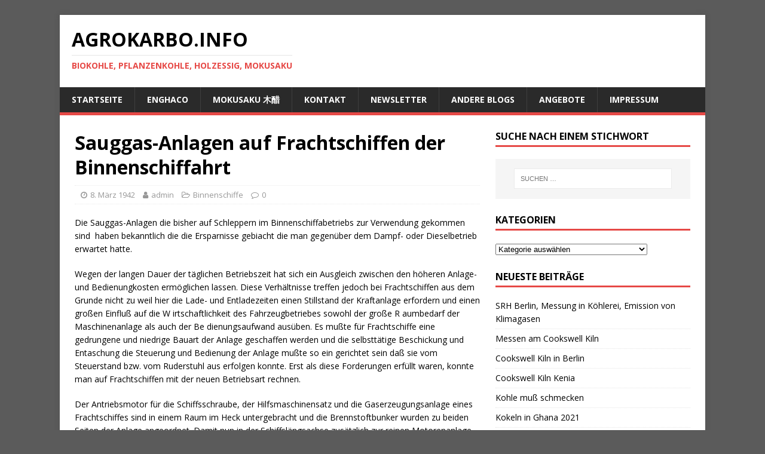

--- FILE ---
content_type: text/html; charset=UTF-8
request_url: https://www.agrokarbo.info/sauggas-frachtschiff/
body_size: 11671
content:
<!DOCTYPE html>
<html class="no-js" lang="de">
<head>
<meta charset="UTF-8">
<meta name="viewport" content="width=device-width, initial-scale=1.0">
<link rel="profile" href="http://gmpg.org/xfn/11" />
<link rel="pingback" href="https://www.agrokarbo.info/xmlrpc.php" />
<title>Sauggas-Anlagen auf Frachtschiffen der Binnenschiffahrt &#8211; Agrokarbo.info</title>
<meta name='robots' content='max-image-preview:large' />
<link rel='dns-prefetch' href='//fonts.googleapis.com' />
<link rel="alternate" type="application/rss+xml" title="Agrokarbo.info &raquo; Feed" href="https://www.agrokarbo.info/feed/" />
<link rel="alternate" type="application/rss+xml" title="Agrokarbo.info &raquo; Kommentar-Feed" href="https://www.agrokarbo.info/comments/feed/" />
<link rel="alternate" type="application/rss+xml" title="Agrokarbo.info &raquo; Sauggas-Anlagen auf Frachtschiffen der Binnenschiffahrt-Kommentar-Feed" href="https://www.agrokarbo.info/sauggas-frachtschiff/feed/" />
<script type="text/javascript">
window._wpemojiSettings = {"baseUrl":"https:\/\/s.w.org\/images\/core\/emoji\/14.0.0\/72x72\/","ext":".png","svgUrl":"https:\/\/s.w.org\/images\/core\/emoji\/14.0.0\/svg\/","svgExt":".svg","source":{"concatemoji":"https:\/\/www.agrokarbo.info\/wp-includes\/js\/wp-emoji-release.min.js?ver=6.3.7"}};
/*! This file is auto-generated */
!function(i,n){var o,s,e;function c(e){try{var t={supportTests:e,timestamp:(new Date).valueOf()};sessionStorage.setItem(o,JSON.stringify(t))}catch(e){}}function p(e,t,n){e.clearRect(0,0,e.canvas.width,e.canvas.height),e.fillText(t,0,0);var t=new Uint32Array(e.getImageData(0,0,e.canvas.width,e.canvas.height).data),r=(e.clearRect(0,0,e.canvas.width,e.canvas.height),e.fillText(n,0,0),new Uint32Array(e.getImageData(0,0,e.canvas.width,e.canvas.height).data));return t.every(function(e,t){return e===r[t]})}function u(e,t,n){switch(t){case"flag":return n(e,"\ud83c\udff3\ufe0f\u200d\u26a7\ufe0f","\ud83c\udff3\ufe0f\u200b\u26a7\ufe0f")?!1:!n(e,"\ud83c\uddfa\ud83c\uddf3","\ud83c\uddfa\u200b\ud83c\uddf3")&&!n(e,"\ud83c\udff4\udb40\udc67\udb40\udc62\udb40\udc65\udb40\udc6e\udb40\udc67\udb40\udc7f","\ud83c\udff4\u200b\udb40\udc67\u200b\udb40\udc62\u200b\udb40\udc65\u200b\udb40\udc6e\u200b\udb40\udc67\u200b\udb40\udc7f");case"emoji":return!n(e,"\ud83e\udef1\ud83c\udffb\u200d\ud83e\udef2\ud83c\udfff","\ud83e\udef1\ud83c\udffb\u200b\ud83e\udef2\ud83c\udfff")}return!1}function f(e,t,n){var r="undefined"!=typeof WorkerGlobalScope&&self instanceof WorkerGlobalScope?new OffscreenCanvas(300,150):i.createElement("canvas"),a=r.getContext("2d",{willReadFrequently:!0}),o=(a.textBaseline="top",a.font="600 32px Arial",{});return e.forEach(function(e){o[e]=t(a,e,n)}),o}function t(e){var t=i.createElement("script");t.src=e,t.defer=!0,i.head.appendChild(t)}"undefined"!=typeof Promise&&(o="wpEmojiSettingsSupports",s=["flag","emoji"],n.supports={everything:!0,everythingExceptFlag:!0},e=new Promise(function(e){i.addEventListener("DOMContentLoaded",e,{once:!0})}),new Promise(function(t){var n=function(){try{var e=JSON.parse(sessionStorage.getItem(o));if("object"==typeof e&&"number"==typeof e.timestamp&&(new Date).valueOf()<e.timestamp+604800&&"object"==typeof e.supportTests)return e.supportTests}catch(e){}return null}();if(!n){if("undefined"!=typeof Worker&&"undefined"!=typeof OffscreenCanvas&&"undefined"!=typeof URL&&URL.createObjectURL&&"undefined"!=typeof Blob)try{var e="postMessage("+f.toString()+"("+[JSON.stringify(s),u.toString(),p.toString()].join(",")+"));",r=new Blob([e],{type:"text/javascript"}),a=new Worker(URL.createObjectURL(r),{name:"wpTestEmojiSupports"});return void(a.onmessage=function(e){c(n=e.data),a.terminate(),t(n)})}catch(e){}c(n=f(s,u,p))}t(n)}).then(function(e){for(var t in e)n.supports[t]=e[t],n.supports.everything=n.supports.everything&&n.supports[t],"flag"!==t&&(n.supports.everythingExceptFlag=n.supports.everythingExceptFlag&&n.supports[t]);n.supports.everythingExceptFlag=n.supports.everythingExceptFlag&&!n.supports.flag,n.DOMReady=!1,n.readyCallback=function(){n.DOMReady=!0}}).then(function(){return e}).then(function(){var e;n.supports.everything||(n.readyCallback(),(e=n.source||{}).concatemoji?t(e.concatemoji):e.wpemoji&&e.twemoji&&(t(e.twemoji),t(e.wpemoji)))}))}((window,document),window._wpemojiSettings);
</script>
<style type="text/css">
img.wp-smiley,
img.emoji {
	display: inline !important;
	border: none !important;
	box-shadow: none !important;
	height: 1em !important;
	width: 1em !important;
	margin: 0 0.07em !important;
	vertical-align: -0.1em !important;
	background: none !important;
	padding: 0 !important;
}
</style>
	<link rel='stylesheet' id='mh-google-fonts-css' href='https://fonts.googleapis.com/css?family=Open+Sans:400,400italic,700,600' type='text/css' media='all' />
<link rel='stylesheet' id='mh-magazine-lite-css' href='https://www.agrokarbo.info/wp-content/themes/mh-magazine-lite/style.css?ver=2.9.2' type='text/css' media='all' />
<link rel='stylesheet' id='mh-font-awesome-css' href='https://www.agrokarbo.info/wp-content/themes/mh-magazine-lite/includes/font-awesome.min.css' type='text/css' media='all' />
<script type='text/javascript' src='https://www.agrokarbo.info/wp-includes/js/jquery/jquery.min.js?ver=3.7.0' id='jquery-core-js'></script>
<script type='text/javascript' src='https://www.agrokarbo.info/wp-includes/js/jquery/jquery-migrate.min.js?ver=3.4.1' id='jquery-migrate-js'></script>
<script type='text/javascript' src='https://www.agrokarbo.info/wp-content/themes/mh-magazine-lite/js/scripts.js?ver=2.9.2' id='mh-scripts-js'></script>
<link rel="https://api.w.org/" href="https://www.agrokarbo.info/wp-json/" /><link rel="alternate" type="application/json" href="https://www.agrokarbo.info/wp-json/wp/v2/posts/1612" /><link rel="EditURI" type="application/rsd+xml" title="RSD" href="https://www.agrokarbo.info/xmlrpc.php?rsd" />
<meta name="generator" content="WordPress 6.3.7" />
<link rel="canonical" href="https://www.agrokarbo.info/sauggas-frachtschiff/" />
<link rel='shortlink' href='https://www.agrokarbo.info/?p=1612' />
<link rel="alternate" type="application/json+oembed" href="https://www.agrokarbo.info/wp-json/oembed/1.0/embed?url=https%3A%2F%2Fwww.agrokarbo.info%2Fsauggas-frachtschiff%2F" />
<link rel="alternate" type="text/xml+oembed" href="https://www.agrokarbo.info/wp-json/oembed/1.0/embed?url=https%3A%2F%2Fwww.agrokarbo.info%2Fsauggas-frachtschiff%2F&#038;format=xml" />
<style>[class*=" icon-oc-"],[class^=icon-oc-]{speak:none;font-style:normal;font-weight:400;font-variant:normal;text-transform:none;line-height:1;-webkit-font-smoothing:antialiased;-moz-osx-font-smoothing:grayscale}.icon-oc-one-com-white-32px-fill:before{content:"901"}.icon-oc-one-com:before{content:"900"}#one-com-icon,.toplevel_page_onecom-wp .wp-menu-image{speak:none;display:flex;align-items:center;justify-content:center;text-transform:none;line-height:1;-webkit-font-smoothing:antialiased;-moz-osx-font-smoothing:grayscale}.onecom-wp-admin-bar-item>a,.toplevel_page_onecom-wp>.wp-menu-name{font-size:16px;font-weight:400;line-height:1}.toplevel_page_onecom-wp>.wp-menu-name img{width:69px;height:9px;}.wp-submenu-wrap.wp-submenu>.wp-submenu-head>img{width:88px;height:auto}.onecom-wp-admin-bar-item>a img{height:7px!important}.onecom-wp-admin-bar-item>a img,.toplevel_page_onecom-wp>.wp-menu-name img{opacity:.8}.onecom-wp-admin-bar-item.hover>a img,.toplevel_page_onecom-wp.wp-has-current-submenu>.wp-menu-name img,li.opensub>a.toplevel_page_onecom-wp>.wp-menu-name img{opacity:1}#one-com-icon:before,.onecom-wp-admin-bar-item>a:before,.toplevel_page_onecom-wp>.wp-menu-image:before{content:'';position:static!important;background-color:rgba(240,245,250,.4);border-radius:102px;width:18px;height:18px;padding:0!important}.onecom-wp-admin-bar-item>a:before{width:14px;height:14px}.onecom-wp-admin-bar-item.hover>a:before,.toplevel_page_onecom-wp.opensub>a>.wp-menu-image:before,.toplevel_page_onecom-wp.wp-has-current-submenu>.wp-menu-image:before{background-color:#76b82a}.onecom-wp-admin-bar-item>a{display:inline-flex!important;align-items:center;justify-content:center}#one-com-logo-wrapper{font-size:4em}#one-com-icon{vertical-align:middle}.imagify-welcome{display:none !important;}</style><!--[if lt IE 9]>
<script src="https://www.agrokarbo.info/wp-content/themes/mh-magazine-lite/js/css3-mediaqueries.js"></script>
<![endif]-->
<style type="text/css" id="custom-background-css">
body.custom-background { background-color: #5b5b5b; }
</style>
	</head>
<body id="mh-mobile" class="post-template-default single single-post postid-1612 single-format-standard custom-background mh-right-sb" itemscope="itemscope" itemtype="https://schema.org/WebPage">
<div class="mh-container mh-container-outer">
<div class="mh-header-mobile-nav mh-clearfix"></div>
<header class="mh-header" itemscope="itemscope" itemtype="https://schema.org/WPHeader">
	<div class="mh-container mh-container-inner mh-row mh-clearfix">
		<div class="mh-custom-header mh-clearfix">
<div class="mh-site-identity">
<div class="mh-site-logo" role="banner" itemscope="itemscope" itemtype="https://schema.org/Brand">
<div class="mh-header-text">
<a class="mh-header-text-link" href="https://www.agrokarbo.info/" title="Agrokarbo.info" rel="home">
<h2 class="mh-header-title">Agrokarbo.info</h2>
<h3 class="mh-header-tagline">Biokohle, Pflanzenkohle, Holzessig, Mokusaku</h3>
</a>
</div>
</div>
</div>
</div>
	</div>
	<div class="mh-main-nav-wrap">
		<nav class="mh-navigation mh-main-nav mh-container mh-container-inner mh-clearfix" itemscope="itemscope" itemtype="https://schema.org/SiteNavigationElement">
			<div class="menu-menu-1-container"><ul id="menu-menu-1" class="menu"><li id="menu-item-47" class="menu-item menu-item-type-custom menu-item-object-custom menu-item-home menu-item-47"><a href="http://www.agrokarbo.info/">Startseite</a></li>
<li id="menu-item-6934" class="menu-item menu-item-type-post_type menu-item-object-page menu-item-6934"><a href="https://www.agrokarbo.info/enghaco/">ENGHACO</a></li>
<li id="menu-item-8266" class="menu-item menu-item-type-post_type menu-item-object-page menu-item-8266"><a href="https://www.agrokarbo.info/mokusaku/">Mokusaku 木醋</a></li>
<li id="menu-item-52" class="menu-item menu-item-type-post_type menu-item-object-page menu-item-52"><a href="https://www.agrokarbo.info/kontakt/">Kontakt</a></li>
<li id="menu-item-61" class="menu-item menu-item-type-post_type menu-item-object-page menu-item-61"><a href="https://www.agrokarbo.info/newsletter/">Newsletter</a></li>
<li id="menu-item-3419" class="menu-item menu-item-type-post_type menu-item-object-page menu-item-3419"><a href="https://www.agrokarbo.info/feeds-von-blogs/">andere Blogs</a></li>
<li id="menu-item-458" class="menu-item menu-item-type-post_type menu-item-object-page menu-item-458"><a href="https://www.agrokarbo.info/angebote/">Angebote</a></li>
<li id="menu-item-53" class="menu-item menu-item-type-post_type menu-item-object-page menu-item-53"><a href="https://www.agrokarbo.info/impressum/">Impressum</a></li>
</ul></div>		</nav>
	</div>
</header><div class="mh-wrapper mh-clearfix">
	<div id="main-content" class="mh-content" role="main" itemprop="mainContentOfPage"><article id="post-1612" class="post-1612 post type-post status-publish format-standard hentry category-binnenschiffe tag-brechkoks tag-hansa tag-koks tag-sauggas tag-schwelkoks">
	<header class="entry-header mh-clearfix"><h1 class="entry-title">Sauggas-Anlagen auf Frachtschiffen der Binnenschiffahrt</h1><p class="mh-meta entry-meta">
<span class="entry-meta-date updated"><i class="fa fa-clock-o"></i><a href="https://www.agrokarbo.info/1942/03/">8. März 1942</a></span>
<span class="entry-meta-author author vcard"><i class="fa fa-user"></i><a class="fn" href="https://www.agrokarbo.info/author/admin/">admin</a></span>
<span class="entry-meta-categories"><i class="fa fa-folder-open-o"></i><a href="https://www.agrokarbo.info/category/fahrzeuge/binnenschiffe/" rel="category tag">Binnenschiffe</a></span>
<span class="entry-meta-comments"><i class="fa fa-comment-o"></i><a class="mh-comment-scroll" href="https://www.agrokarbo.info/sauggas-frachtschiff/#mh-comments">0</a></span>
</p>
	</header>
		<div class="entry-content mh-clearfix"><p>Die Sauggas-Anlagen die bisher auf Schleppern im Binnenschiffabetriebs zur Verwendung gekommen sind  haben bekanntlich die die Ersparnisse gebiacht die man gegenüber dem Dampf- oder Dieselbetrieb erwartet hatte.</p>
<p>Wegen der langen Dauer der täglichen Betriebszeit hat sich ein Ausgleich zwischen den höheren Anlage- und Bedienungkosten ermöglichen lassen. Diese Verhältnisse treffen jedoch bei Frachtschiffen aus dem Grunde nicht zu weil hier die Lade- und Entladezeiten einen Stillstand der Kraftanlage erfordern und einen großen Einfluß auf die W irtschaftlichkeit des Fahrzeugbetriebes sowohl der große R aumbedarf der Maschinenanlage als auch der Be dienungsaufwand ausüben. Es mußte für Frachtschiffe eine gedrungene und niedrige Bauart der Anlage geschaffen werden und die selbsttätige Beschickung und Entaschung die Steuerung und Bedienung der Anlage mußte so ein gerichtet sein daß sie vom Steuerstand bzw. vom Ruderstuhl aus erfolgen konnte. Erst als diese Forderungen erfüllt waren, konnte man auf Frachtschiffen mit der neuen Betriebsart rechnen.</p>
<p>Der Antriebsmotor für die Schiffsschraube, der Hilfsmaschinensatz und die Gaserzeugungsanlage eines Frachtschiffes sind in einem Raum im Heck untergebracht und die Brennstoftbunker wurden zu beiden Seiten der Anlage angeordnet. Damit nun in der Schiffslängsachse zusätzlich zur reinen Motorenanlage nicht mehr viel R aum in Anspruch genommen wird als der Durchmesser des Gaserzeugers fordert ist dieser seitlich außer Schiffsmitte untergebracht.<img decoding="async" fetchpriority="high" class="aligncenter size-full wp-image-1617" src="https://www-static.agrokarbo.info/wp-content/uploads/Binnenschif-Gasantrieb-Heck.jpg" alt="Binnenschif Gasantrieb Heck" width="591" height="352" srcset="https://www-static.agrokarbo.info/wp-content/uploads/Binnenschif-Gasantrieb-Heck.jpg 591w, https://www-static.agrokarbo.info/wp-content/uploads/Binnenschif-Gasantrieb-Heck-300x179.jpg 300w" sizes="(max-width: 591px) 100vw, 591px" /></p>
<p>Diese Anordnung ist aus Abb, 1 ersichtlich, während uns die Anordnung der selbsttätigen Beschickungsanlage des Gaserzeugers und der Reiniger die Abbildungen 2 &#8211; 3 zeigen. Diese Apparaturen geben infolge ihrer Anordnung gleichzeitig auch dem Fahrzeug den Gewichtsausgleich.</p>
<p><img decoding="async" class="aligncenter size-full wp-image-1618" src="https://www-static.agrokarbo.info/wp-content/uploads/Binnenschif-Gasantrieb-Antrieb.jpg" alt="Binnenschif Gasantrieb Antrieb" width="599" height="252" srcset="https://www-static.agrokarbo.info/wp-content/uploads/Binnenschif-Gasantrieb-Antrieb.jpg 599w, https://www-static.agrokarbo.info/wp-content/uploads/Binnenschif-Gasantrieb-Antrieb-300x126.jpg 300w" sizes="(max-width: 599px) 100vw, 599px" /></p>
<p>&nbsp;</p>
<p>Der Gaserzeuger ist mit der den Laderaum vom M aschinenraum trennenden Schottwand fest verbunden so  daß seine Unterstützung nur leicht ausgeführt zu werden braucht. Die Asche wird durch einen nassen Verschluß zwischen Aschenschüssel und Drehrost selbsttätig abgezogen. Die niedrige Bauart verlangt daher daß die Lagerung der Aschenschüssel mit der Windzuführung und mit der Dampf-Luftzuführung aus einem Stück ausgeführt wurde. Aschenschüssel und Rost laufen auf Stahlkugelkränzen. Sie werden durch einen Schneckenantrieb bewegt wobei die Drehzahl leicht geregelt werden kann. Die Bauhöhe des Gaserzeugers ist für die Vergasung von Anthrazit Brech- oder Schwelkoks in den Körnungen von 625 mm berechnet worden. Der Gasabzug wurde in eine Anzahl kleiner Schüttkrater aufgeteilt um die Bauhöhe des Gaserzeugers möglichst niedrig zu halten Eine Zellenschleuse dient zur Beschickung die gleichzeitig ein Becherwerk einschaltet das unter Zwischenschaltung eines Vorratsbehälters den Brennstoff aus dem Bunker zum Gaserzeuger bringt. Der Betrieb der Beschickungsanlage erfolgt elektrisch. Ihre Einschaltung geschieht mit dem Absinken des Brennstoffes.</p>
<p><img decoding="async" class="aligncenter size-full wp-image-1616" src="https://www-static.agrokarbo.info/wp-content/uploads/Binnenschif-Gasantrieb.jpg" alt="Binnenschif Gasantrieb" width="582" height="117" srcset="https://www-static.agrokarbo.info/wp-content/uploads/Binnenschif-Gasantrieb.jpg 582w, https://www-static.agrokarbo.info/wp-content/uploads/Binnenschif-Gasantrieb-300x60.jpg 300w" sizes="(max-width: 582px) 100vw, 582px" /></p>
<p>Die Gaskühlung und &#8211; reinigung wird in zylindrischen Reinigern durchgeführt, welche so hoch angeordnet sind, daß ein freier Abfluß des Reinigungswassers ermöglicht ist. Durch eine wirksame unmittelbare Bebrausung in kleinen Räumen werden völlig ausreichende Kühl- und Reinigungswirkungen erzielt.</p>
<p>Ein von einem Elektromotor angetriebener Gassauger gibt einige mm ws Ueberdruck. Der Gassauger dient so wohl zum Anfachen der Gasanlage nach Stillstand als auch zur Förderung des Gases. Dadurch wird das Anfachen des Gaserzeugers unter Druck vermieden und das Austreten von Gasspuren in den Maschinenraum unterbunden. Ein Membrandruckregler hält das Gas, solange es noch nicht in den Motor eingetreten ist, aufAtmosphärendruck dadurch ist eine günstige Gemischbildung in allen Belastungs- und Drehzahlenbereichen gesichert.</p>
<p>Der einfach wirkende Achtzylinder-Hauptmotor arbeitet nach dem Otto-Verfahren. Er läßt sich vom Ruderstuhl aus zwischen 200 und 450 Umin. regeln. Diese Regelung erfolgt durch Beeinflussung des Drehzahlreglers der zur Motorfüllung dient. Die Motorwellenleistung ist 250 PS bei 450 U/min.  Ein durch Oeldruck gesteuertes Wendegetriebe ermöglicht sofortiges elastisches Ein- und Ausschalten sowie Umsteuem der Schraubenwelle.</p>
<p>Den Strom für die Hilfsmaschinen erzeugen Diesel- oder Ottomotoren. Die gesamte Deutz- Maschinenanlage poll- vom Ruderstuhl aus bedient werden. Hierfür steht nur ein Matrose zur Verfügung, deshalb ist die Stromerzeugung für die Hilfsbetriebe durch einen zweiten Stromerzeuger sicher gestellt der auf dem Deckel des Wendegetriebes aufgestellt ist und mittels Riemen von der Kupplungsscheibe angetrieben wird.</p>
<p>Im Wesentlichen erfolgt also vom Ruderstuhl aus die Drehzahleinstellung des Hauptmotors, die Betätigung des Wendegetriebes, die Beobachtung des Kühlwasser- und Schmierölstromes, der Gasabzugstemperatur, Gaskühlung und der Druckverhältnisse in der Gasleitung. Zur Umschaltung von Motorspeisung auf Stillstand des Gaserzeugers dient ein mit trockenem Verschluß arbeitendes Klappventil das sowohl von der Gaserzeugungsbühne wie auch vom Maschinenraum aus geschaltet werden kann.  Di e verschiedenen Manöver in Schleusen, vor einer Entladung des Frachtschiffes usw. werden bei zugeschaltetem Gaserzeuger ohne jede Schwierigkeit vom Ruderstuhl aus vorgenommen.</p>
<p>Noch einige W orte über den Brennstoffverbrauch und die Betriebskosten Der Hauptmotor verbraucht unter Volllast 350 g/PSeh Anthrazit oder 450 g/PSeh Schwelkoks aus Steinkohle oder 450 g/PSeh Schwelkoks aus Braunkohle so daß sich die Kosten des Hauptmotors auf etwa auf 0,8 RPf/PSh stellen, und zwar stellt diese zahl die Brennstoffverbrauchskosten dar. Über die Gesamtbetriebskosten bringen wir später näheres.</p>
	</div><div class="entry-tags mh-clearfix"><i class="fa fa-tag"></i><ul><li><a href="https://www.agrokarbo.info/tag/brechkoks/" rel="tag">Brechkoks</a></li><li><a href="https://www.agrokarbo.info/tag/hansa/" rel="tag">Hansa</a></li><li><a href="https://www.agrokarbo.info/tag/koks/" rel="tag">Koks</a></li><li><a href="https://www.agrokarbo.info/tag/sauggas/" rel="tag">Sauggas</a></li><li><a href="https://www.agrokarbo.info/tag/schwelkoks/" rel="tag">Schwelkoks</a></li></ul></div></article><nav class="mh-post-nav mh-row mh-clearfix" itemscope="itemscope" itemtype="https://schema.org/SiteNavigationElement">
<div class="mh-col-1-2 mh-post-nav-item mh-post-nav-prev">
<a href="https://www.agrokarbo.info/daenisches-schiff-gasgenerator/" rel="prev"><span>Zurück</span><p>Dänisches Schiff mit Gasgeneratorantrieb.</p></a></div>
<div class="mh-col-1-2 mh-post-nav-item mh-post-nav-next">
<a href="https://www.agrokarbo.info/zuendstrahlgasbetrieb-deutz/" rel="next"><span>Weiter</span><p>Entflammung von Gas-Luftgemischen durch Zündstrahlgasbetrieb.</p></a></div>
</nav>
		<h4 id="mh-comments" class="mh-widget-title mh-comment-form-title">
			<span class="mh-widget-title-inner">
				Ersten Kommentar schreiben			</span>
		</h4>	<div id="respond" class="comment-respond">
		<h3 id="reply-title" class="comment-reply-title">Antworten <small><a rel="nofollow" id="cancel-comment-reply-link" href="/sauggas-frachtschiff/#respond" style="display:none;">Antwort abbrechen</a></small></h3><form action="https://www.agrokarbo.info/wp-comments-post.php" method="post" id="commentform" class="comment-form" novalidate><p class="comment-notes">Deine E-Mail-Adresse wird nicht veröffentlicht.</p><p class="comment-form-comment"><label for="comment">Kommentar</label><br/><textarea id="comment" name="comment" cols="45" rows="5" aria-required="true"></textarea></p><p class="comment-form-author"><label for="author">Name</label><span class="required">*</span><br/><input id="author" name="author" type="text" value="" size="30" aria-required='true' /></p>
<p class="comment-form-email"><label for="email">E-Mail</label><span class="required">*</span><br/><input id="email" name="email" type="text" value="" size="30" aria-required='true' /></p>
<p class="comment-form-url"><label for="url">Website</label><br/><input id="url" name="url" type="text" value="" size="30" /></p>
<p class="comment-form-cookies-consent"><input id="wp-comment-cookies-consent" name="wp-comment-cookies-consent" type="checkbox" value="yes" /><label for="wp-comment-cookies-consent">Meinen Namen, E-Mail und Website in diesem Browser speichern, bis ich wieder kommentiere.</label></p>
<p class="form-submit"><input name="submit" type="submit" id="submit" class="submit" value="Kommentar abschicken" /> <input type='hidden' name='comment_post_ID' value='1612' id='comment_post_ID' />
<input type='hidden' name='comment_parent' id='comment_parent' value='0' />
</p></form>	</div><!-- #respond -->
		</div>
	<aside class="mh-widget-col-1 mh-sidebar" itemscope="itemscope" itemtype="https://schema.org/WPSideBar"><div id="search-4" class="mh-widget widget_search"><h4 class="mh-widget-title"><span class="mh-widget-title-inner">Suche nach einem Stichwort </span></h4><form role="search" method="get" class="search-form" action="https://www.agrokarbo.info/">
				<label>
					<span class="screen-reader-text">Suche nach:</span>
					<input type="search" class="search-field" placeholder="Suchen …" value="" name="s" />
				</label>
				<input type="submit" class="search-submit" value="Suchen" />
			</form></div><div id="categories-2" class="mh-widget widget_categories"><h4 class="mh-widget-title"><span class="mh-widget-title-inner">Kategorien</span></h4><form action="https://www.agrokarbo.info" method="get"><label class="screen-reader-text" for="cat">Kategorien</label><select  name='cat' id='cat' class='postform'>
	<option value='-1'>Kategorie auswählen</option>
	<option class="level-0" value="39">Agrokarbo-Treffen</option>
	<option class="level-1" value="40">&nbsp;&nbsp;&nbsp;2014 November</option>
	<option class="level-0" value="1">Allgemein</option>
	<option class="level-1" value="35">&nbsp;&nbsp;&nbsp;Kompost</option>
	<option class="level-1" value="580">&nbsp;&nbsp;&nbsp;Literatur</option>
	<option class="level-2" value="579">&nbsp;&nbsp;&nbsp;&nbsp;&nbsp;&nbsp;Buchbesprechung</option>
	<option class="level-2" value="3">&nbsp;&nbsp;&nbsp;&nbsp;&nbsp;&nbsp;Zeitschriften</option>
	<option class="level-3" value="31">&nbsp;&nbsp;&nbsp;&nbsp;&nbsp;&nbsp;&nbsp;&nbsp;&nbsp;Biochar Journal</option>
	<option class="level-3" value="2">&nbsp;&nbsp;&nbsp;&nbsp;&nbsp;&nbsp;&nbsp;&nbsp;&nbsp;Energie aus Pflanzen</option>
	<option class="level-3" value="170">&nbsp;&nbsp;&nbsp;&nbsp;&nbsp;&nbsp;&nbsp;&nbsp;&nbsp;nature</option>
	<option class="level-3" value="681">&nbsp;&nbsp;&nbsp;&nbsp;&nbsp;&nbsp;&nbsp;&nbsp;&nbsp;Spektrum.de</option>
	<option class="level-3" value="490">&nbsp;&nbsp;&nbsp;&nbsp;&nbsp;&nbsp;&nbsp;&nbsp;&nbsp;TagwerkZeitung</option>
	<option class="level-3" value="34">&nbsp;&nbsp;&nbsp;&nbsp;&nbsp;&nbsp;&nbsp;&nbsp;&nbsp;telepolis</option>
	<option class="level-1" value="207">&nbsp;&nbsp;&nbsp;Sequestrierung</option>
	<option class="level-1" value="466">&nbsp;&nbsp;&nbsp;Veranstaltung</option>
	<option class="level-2" value="515">&nbsp;&nbsp;&nbsp;&nbsp;&nbsp;&nbsp;Konferenz</option>
	<option class="level-2" value="520">&nbsp;&nbsp;&nbsp;&nbsp;&nbsp;&nbsp;Vortrag</option>
	<option class="level-0" value="47">Anlagenbau</option>
	<option class="level-1" value="46">&nbsp;&nbsp;&nbsp;Pyrolyse</option>
	<option class="level-0" value="224">Anwendung</option>
	<option class="level-1" value="364">&nbsp;&nbsp;&nbsp;Beleuchtung</option>
	<option class="level-1" value="607">&nbsp;&nbsp;&nbsp;Heilkunde</option>
	<option class="level-1" value="616">&nbsp;&nbsp;&nbsp;Wasserreinigung</option>
	<option class="level-1" value="672">&nbsp;&nbsp;&nbsp;Weinbau</option>
	<option class="level-0" value="23">Ausbildung</option>
	<option class="level-1" value="25">&nbsp;&nbsp;&nbsp;Peter-Lenné-Schule Berlin</option>
	<option class="level-1" value="24">&nbsp;&nbsp;&nbsp;SRH-Hochschule Berlin</option>
	<option class="level-2" value="26">&nbsp;&nbsp;&nbsp;&nbsp;&nbsp;&nbsp;BARE12</option>
	<option class="level-2" value="30">&nbsp;&nbsp;&nbsp;&nbsp;&nbsp;&nbsp;BARE12M32</option>
	<option class="level-2" value="89">&nbsp;&nbsp;&nbsp;&nbsp;&nbsp;&nbsp;BARE13</option>
	<option class="level-2" value="519">&nbsp;&nbsp;&nbsp;&nbsp;&nbsp;&nbsp;IQTEC</option>
	<option class="level-0" value="660">Berlin</option>
	<option class="level-0" value="14">Demonstration</option>
	<option class="level-1" value="384">&nbsp;&nbsp;&nbsp;Projekttag</option>
	<option class="level-0" value="398">Düngung</option>
	<option class="level-1" value="646">&nbsp;&nbsp;&nbsp;Holzasche</option>
	<option class="level-1" value="419">&nbsp;&nbsp;&nbsp;Humus</option>
	<option class="level-1" value="647">&nbsp;&nbsp;&nbsp;Pflanzenasche</option>
	<option class="level-1" value="400">&nbsp;&nbsp;&nbsp;Russ</option>
	<option class="level-1" value="399">&nbsp;&nbsp;&nbsp;Steinkohle</option>
	<option class="level-2" value="401">&nbsp;&nbsp;&nbsp;&nbsp;&nbsp;&nbsp;Oppelsdorfer Kohle</option>
	<option class="level-0" value="636">ENGHACO</option>
	<option class="level-0" value="222">Fahrzeuge</option>
	<option class="level-1" value="226">&nbsp;&nbsp;&nbsp;Binnenschiffe</option>
	<option class="level-1" value="228">&nbsp;&nbsp;&nbsp;Lastwagen</option>
	<option class="level-1" value="227">&nbsp;&nbsp;&nbsp;Personenwagen</option>
	<option class="level-1" value="225">&nbsp;&nbsp;&nbsp;Schlepper</option>
	<option class="level-1" value="245">&nbsp;&nbsp;&nbsp;Triebwagen</option>
	<option class="level-0" value="218">Forschung</option>
	<option class="level-1" value="60">&nbsp;&nbsp;&nbsp;ATB Potsdam</option>
	<option class="level-1" value="392">&nbsp;&nbsp;&nbsp;TerraBoga</option>
	<option class="level-0" value="758">Futterkohle</option>
	<option class="level-0" value="54">Gartenbau</option>
	<option class="level-1" value="394">&nbsp;&nbsp;&nbsp;Humus</option>
	<option class="level-0" value="75">Holzverkohlung</option>
	<option class="level-1" value="76">&nbsp;&nbsp;&nbsp;Holzverkohlung Industrie</option>
	<option class="level-2" value="78">&nbsp;&nbsp;&nbsp;&nbsp;&nbsp;&nbsp;Holzverkohlung historisch industriell</option>
	<option class="level-2" value="77">&nbsp;&nbsp;&nbsp;&nbsp;&nbsp;&nbsp;Holzverkohlungsanstalt</option>
	<option class="level-2" value="151">&nbsp;&nbsp;&nbsp;&nbsp;&nbsp;&nbsp;Wirtschafliches</option>
	<option class="level-1" value="150">&nbsp;&nbsp;&nbsp;Teermeiler</option>
	<option class="level-2" value="403">&nbsp;&nbsp;&nbsp;&nbsp;&nbsp;&nbsp;Teerofen</option>
	<option class="level-1" value="144">&nbsp;&nbsp;&nbsp;Verkohlungsapparate</option>
	<option class="level-2" value="148">&nbsp;&nbsp;&nbsp;&nbsp;&nbsp;&nbsp;Kiln</option>
	<option class="level-2" value="145">&nbsp;&nbsp;&nbsp;&nbsp;&nbsp;&nbsp;Meiler</option>
	<option class="level-2" value="149">&nbsp;&nbsp;&nbsp;&nbsp;&nbsp;&nbsp;Ofen</option>
	<option class="level-2" value="172">&nbsp;&nbsp;&nbsp;&nbsp;&nbsp;&nbsp;Pyrolyseofen</option>
	<option class="level-2" value="147">&nbsp;&nbsp;&nbsp;&nbsp;&nbsp;&nbsp;Retorte</option>
	<option class="level-2" value="146">&nbsp;&nbsp;&nbsp;&nbsp;&nbsp;&nbsp;Wagenofen</option>
	<option class="level-0" value="27">Köhlerei</option>
	<option class="level-1" value="36">&nbsp;&nbsp;&nbsp;Geschichte der Köhlerei</option>
	<option class="level-2" value="171">&nbsp;&nbsp;&nbsp;&nbsp;&nbsp;&nbsp;Antike</option>
	<option class="level-1" value="29">&nbsp;&nbsp;&nbsp;Grillkohle</option>
	<option class="level-1" value="62">&nbsp;&nbsp;&nbsp;Projekte</option>
	<option class="level-1" value="28">&nbsp;&nbsp;&nbsp;Schauköhler</option>
	<option class="level-0" value="495">Kulturelles</option>
	<option class="level-0" value="648">Lehrgang</option>
	<option class="level-1" value="649">&nbsp;&nbsp;&nbsp;Sachkunde</option>
	<option class="level-0" value="11">Organisation</option>
	<option class="level-1" value="13">&nbsp;&nbsp;&nbsp;ANS</option>
	<option class="level-1" value="549">&nbsp;&nbsp;&nbsp;Bioland</option>
	<option class="level-1" value="511">&nbsp;&nbsp;&nbsp;BUND-NS</option>
	<option class="level-1" value="650">&nbsp;&nbsp;&nbsp;Bundesgütegemeinschaft Holzasche</option>
	<option class="level-1" value="532">&nbsp;&nbsp;&nbsp;BV-HTC</option>
	<option class="level-1" value="531">&nbsp;&nbsp;&nbsp;CharNet.ch</option>
	<option class="level-1" value="216">&nbsp;&nbsp;&nbsp;DIW</option>
	<option class="level-1" value="161">&nbsp;&nbsp;&nbsp;Europäischer Köhlerverein</option>
	<option class="level-1" value="168">&nbsp;&nbsp;&nbsp;FAO</option>
	<option class="level-1" value="528">&nbsp;&nbsp;&nbsp;FV Pflanztenkohle</option>
	<option class="level-1" value="479">&nbsp;&nbsp;&nbsp;IBI</option>
	<option class="level-1" value="33">&nbsp;&nbsp;&nbsp;Ithaka-Institut</option>
	<option class="level-1" value="404">&nbsp;&nbsp;&nbsp;Museumsdorf Düppel</option>
	<option class="level-1" value="167">&nbsp;&nbsp;&nbsp;Umweltbundesamt</option>
	<option class="level-1" value="452">&nbsp;&nbsp;&nbsp;USBI</option>
	<option class="level-1" value="174">&nbsp;&nbsp;&nbsp;Worldbank</option>
	<option class="level-0" value="182">Prinzipien</option>
	<option class="level-1" value="181">&nbsp;&nbsp;&nbsp;HTC</option>
	<option class="level-2" value="578">&nbsp;&nbsp;&nbsp;&nbsp;&nbsp;&nbsp;Nassverkohlung</option>
	<option class="level-2" value="533">&nbsp;&nbsp;&nbsp;&nbsp;&nbsp;&nbsp;TerraNova</option>
	<option class="level-1" value="183">&nbsp;&nbsp;&nbsp;Pyrolyse mittel</option>
	<option class="level-1" value="49">&nbsp;&nbsp;&nbsp;Pyrolyse-Kocher</option>
	<option class="level-1" value="173">&nbsp;&nbsp;&nbsp;TLUD</option>
	<option class="level-1" value="736">&nbsp;&nbsp;&nbsp;Wasserstpff</option>
	<option class="level-0" value="652">PyCCS</option>
	<option class="level-0" value="4">Regionen</option>
	<option class="level-1" value="37">&nbsp;&nbsp;&nbsp;Afrika</option>
	<option class="level-1" value="517">&nbsp;&nbsp;&nbsp;Asien</option>
	<option class="level-2" value="518">&nbsp;&nbsp;&nbsp;&nbsp;&nbsp;&nbsp;Israel</option>
	<option class="level-1" value="50">&nbsp;&nbsp;&nbsp;Asien (Süd-Ost)</option>
	<option class="level-2" value="59">&nbsp;&nbsp;&nbsp;&nbsp;&nbsp;&nbsp;Japan</option>
	<option class="level-2" value="152">&nbsp;&nbsp;&nbsp;&nbsp;&nbsp;&nbsp;Malaysia</option>
	<option class="level-2" value="589">&nbsp;&nbsp;&nbsp;&nbsp;&nbsp;&nbsp;Phillipinen</option>
	<option class="level-2" value="474">&nbsp;&nbsp;&nbsp;&nbsp;&nbsp;&nbsp;Thailand</option>
	<option class="level-2" value="475">&nbsp;&nbsp;&nbsp;&nbsp;&nbsp;&nbsp;Vietnam</option>
	<option class="level-1" value="553">&nbsp;&nbsp;&nbsp;Australien</option>
	<option class="level-1" value="12">&nbsp;&nbsp;&nbsp;Europa</option>
	<option class="level-2" value="247">&nbsp;&nbsp;&nbsp;&nbsp;&nbsp;&nbsp;Deutschland</option>
	<option class="level-3" value="486">&nbsp;&nbsp;&nbsp;&nbsp;&nbsp;&nbsp;&nbsp;&nbsp;&nbsp;Bayern</option>
	<option class="level-3" value="661">&nbsp;&nbsp;&nbsp;&nbsp;&nbsp;&nbsp;&nbsp;&nbsp;&nbsp;Brandenburg</option>
	<option class="level-3" value="694">&nbsp;&nbsp;&nbsp;&nbsp;&nbsp;&nbsp;&nbsp;&nbsp;&nbsp;Braunschweig</option>
	<option class="level-2" value="242">&nbsp;&nbsp;&nbsp;&nbsp;&nbsp;&nbsp;Frankreich</option>
	<option class="level-2" value="122">&nbsp;&nbsp;&nbsp;&nbsp;&nbsp;&nbsp;Harz</option>
	<option class="level-2" value="223">&nbsp;&nbsp;&nbsp;&nbsp;&nbsp;&nbsp;Liechtenstein</option>
	<option class="level-2" value="70">&nbsp;&nbsp;&nbsp;&nbsp;&nbsp;&nbsp;Rußland</option>
	<option class="level-1" value="5">&nbsp;&nbsp;&nbsp;USA</option>
	<option class="level-0" value="51">Standort</option>
	<option class="level-0" value="153">Watchslist</option>
</select>
</form>
<script type="text/javascript">
/* <![CDATA[ */
(function() {
	var dropdown = document.getElementById( "cat" );
	function onCatChange() {
		if ( dropdown.options[ dropdown.selectedIndex ].value > 0 ) {
			dropdown.parentNode.submit();
		}
	}
	dropdown.onchange = onCatChange;
})();
/* ]]> */
</script>

			</div>
		<div id="recent-posts-2" class="mh-widget widget_recent_entries">
		<h4 class="mh-widget-title"><span class="mh-widget-title-inner">Neueste Beiträge</span></h4>
		<ul>
											<li>
					<a href="https://www.agrokarbo.info/studis-der-srh-berlin-messen-bei-koehlerei/">SRH Berlin, Messung in Köhlerei, Emission von Klimagasen</a>
									</li>
											<li>
					<a href="https://www.agrokarbo.info/messen-am-cookswell-kiln/">Messen am Cookswell Kiln</a>
									</li>
											<li>
					<a href="https://www.agrokarbo.info/cookswell-kiln-in-berlin/">Cookswell Kiln in Berlin</a>
									</li>
											<li>
					<a href="https://www.agrokarbo.info/cookswell-kenia/">Cookswell Kiln Kenia</a>
									</li>
											<li>
					<a href="https://www.agrokarbo.info/kohle-muss-schmecken/">Kohle muß schmecken</a>
									</li>
											<li>
					<a href="https://www.agrokarbo.info/kokeln-in-ghana-2021/">Kokeln in Ghana 2021</a>
									</li>
											<li>
					<a href="https://www.agrokarbo.info/holzkohle-fuer-schweizer-kuehe/">Holzkohle für Schweizer Kühe</a>
									</li>
											<li>
					<a href="https://www.agrokarbo.info/holzgas-und-hannibal/">Holzgas und Hannibal</a>
									</li>
											<li>
					<a href="https://www.agrokarbo.info/kohle-kauft-man-bei-ford/">Kohle kauft man bei Ford</a>
									</li>
											<li>
					<a href="https://www.agrokarbo.info/microsoft-zahlt-fuer-biokohle/">Microsoft zahlt für Biokohle</a>
									</li>
					</ul>

		</div><div id="meta-6" class="mh-widget widget_meta"><h4 class="mh-widget-title"><span class="mh-widget-title-inner">Zusammenarbeit</span></h4>
		<ul>
						<li><a href="https://www.agrokarbo.info/wp-login.php">Anmelden</a></li>
			<li><a href="https://www.agrokarbo.info/feed/">Feed der Einträge</a></li>
			<li><a href="https://www.agrokarbo.info/comments/feed/">Kommentar-Feed</a></li>

			<li><a href="https://de.wordpress.org/">WordPress.org</a></li>
		</ul>

		</div></aside></div>
<footer class="mh-footer" itemscope="itemscope" itemtype="https://schema.org/WPFooter">
<div class="mh-container mh-container-inner mh-footer-widgets mh-row mh-clearfix">
<div class="mh-col-1-1 mh-home-wide  mh-footer-area mh-footer-1">
<div id="archives-3" class="mh-footer-widget widget_archive"><h6 class="mh-widget-title mh-footer-widget-title"><span class="mh-widget-title-inner mh-footer-widget-title-inner">Archiv</span></h6>		<label class="screen-reader-text" for="archives-dropdown-3">Archiv</label>
		<select id="archives-dropdown-3" name="archive-dropdown">
			
			<option value="">Monat auswählen</option>
				<option value='https://www.agrokarbo.info/2023/06/'> Juni 2023 </option>
	<option value='https://www.agrokarbo.info/2023/04/'> April 2023 </option>
	<option value='https://www.agrokarbo.info/2023/03/'> März 2023 </option>
	<option value='https://www.agrokarbo.info/2022/06/'> Juni 2022 </option>
	<option value='https://www.agrokarbo.info/2022/02/'> Februar 2022 </option>
	<option value='https://www.agrokarbo.info/2021/10/'> Oktober 2021 </option>
	<option value='https://www.agrokarbo.info/2021/09/'> September 2021 </option>
	<option value='https://www.agrokarbo.info/2021/08/'> August 2021 </option>
	<option value='https://www.agrokarbo.info/2021/07/'> Juli 2021 </option>
	<option value='https://www.agrokarbo.info/2021/02/'> Februar 2021 </option>
	<option value='https://www.agrokarbo.info/2021/01/'> Januar 2021 </option>
	<option value='https://www.agrokarbo.info/2020/11/'> November 2020 </option>
	<option value='https://www.agrokarbo.info/2020/10/'> Oktober 2020 </option>
	<option value='https://www.agrokarbo.info/2020/08/'> August 2020 </option>
	<option value='https://www.agrokarbo.info/2020/05/'> Mai 2020 </option>
	<option value='https://www.agrokarbo.info/2020/04/'> April 2020 </option>
	<option value='https://www.agrokarbo.info/2020/03/'> März 2020 </option>
	<option value='https://www.agrokarbo.info/2020/02/'> Februar 2020 </option>
	<option value='https://www.agrokarbo.info/2019/12/'> Dezember 2019 </option>
	<option value='https://www.agrokarbo.info/2019/10/'> Oktober 2019 </option>
	<option value='https://www.agrokarbo.info/2019/09/'> September 2019 </option>
	<option value='https://www.agrokarbo.info/2019/08/'> August 2019 </option>
	<option value='https://www.agrokarbo.info/2019/07/'> Juli 2019 </option>
	<option value='https://www.agrokarbo.info/2019/05/'> Mai 2019 </option>
	<option value='https://www.agrokarbo.info/2019/04/'> April 2019 </option>
	<option value='https://www.agrokarbo.info/2019/03/'> März 2019 </option>
	<option value='https://www.agrokarbo.info/2019/02/'> Februar 2019 </option>
	<option value='https://www.agrokarbo.info/2019/01/'> Januar 2019 </option>
	<option value='https://www.agrokarbo.info/2018/12/'> Dezember 2018 </option>
	<option value='https://www.agrokarbo.info/2018/11/'> November 2018 </option>
	<option value='https://www.agrokarbo.info/2018/09/'> September 2018 </option>
	<option value='https://www.agrokarbo.info/2018/08/'> August 2018 </option>
	<option value='https://www.agrokarbo.info/2018/07/'> Juli 2018 </option>
	<option value='https://www.agrokarbo.info/2018/06/'> Juni 2018 </option>
	<option value='https://www.agrokarbo.info/2018/01/'> Januar 2018 </option>
	<option value='https://www.agrokarbo.info/2017/09/'> September 2017 </option>
	<option value='https://www.agrokarbo.info/2017/08/'> August 2017 </option>
	<option value='https://www.agrokarbo.info/2017/07/'> Juli 2017 </option>
	<option value='https://www.agrokarbo.info/2017/06/'> Juni 2017 </option>
	<option value='https://www.agrokarbo.info/2017/05/'> Mai 2017 </option>
	<option value='https://www.agrokarbo.info/2017/02/'> Februar 2017 </option>
	<option value='https://www.agrokarbo.info/2017/01/'> Januar 2017 </option>
	<option value='https://www.agrokarbo.info/2016/12/'> Dezember 2016 </option>
	<option value='https://www.agrokarbo.info/2016/11/'> November 2016 </option>
	<option value='https://www.agrokarbo.info/2016/05/'> Mai 2016 </option>
	<option value='https://www.agrokarbo.info/2016/03/'> März 2016 </option>
	<option value='https://www.agrokarbo.info/2016/02/'> Februar 2016 </option>
	<option value='https://www.agrokarbo.info/2016/01/'> Januar 2016 </option>
	<option value='https://www.agrokarbo.info/2015/10/'> Oktober 2015 </option>
	<option value='https://www.agrokarbo.info/2015/09/'> September 2015 </option>
	<option value='https://www.agrokarbo.info/2015/08/'> August 2015 </option>
	<option value='https://www.agrokarbo.info/2015/07/'> Juli 2015 </option>
	<option value='https://www.agrokarbo.info/2015/06/'> Juni 2015 </option>
	<option value='https://www.agrokarbo.info/2015/03/'> März 2015 </option>
	<option value='https://www.agrokarbo.info/2015/02/'> Februar 2015 </option>
	<option value='https://www.agrokarbo.info/2015/01/'> Januar 2015 </option>
	<option value='https://www.agrokarbo.info/2014/12/'> Dezember 2014 </option>
	<option value='https://www.agrokarbo.info/2014/11/'> November 2014 </option>
	<option value='https://www.agrokarbo.info/2014/10/'> Oktober 2014 </option>
	<option value='https://www.agrokarbo.info/2014/09/'> September 2014 </option>
	<option value='https://www.agrokarbo.info/2014/08/'> August 2014 </option>
	<option value='https://www.agrokarbo.info/2014/07/'> Juli 2014 </option>
	<option value='https://www.agrokarbo.info/2014/06/'> Juni 2014 </option>
	<option value='https://www.agrokarbo.info/2014/04/'> April 2014 </option>
	<option value='https://www.agrokarbo.info/2014/01/'> Januar 2014 </option>
	<option value='https://www.agrokarbo.info/2013/12/'> Dezember 2013 </option>
	<option value='https://www.agrokarbo.info/2013/01/'> Januar 2013 </option>
	<option value='https://www.agrokarbo.info/2012/11/'> November 2012 </option>
	<option value='https://www.agrokarbo.info/2012/09/'> September 2012 </option>
	<option value='https://www.agrokarbo.info/2012/05/'> Mai 2012 </option>
	<option value='https://www.agrokarbo.info/2012/02/'> Februar 2012 </option>
	<option value='https://www.agrokarbo.info/2012/01/'> Januar 2012 </option>
	<option value='https://www.agrokarbo.info/2011/11/'> November 2011 </option>
	<option value='https://www.agrokarbo.info/2011/09/'> September 2011 </option>
	<option value='https://www.agrokarbo.info/2010/11/'> November 2010 </option>
	<option value='https://www.agrokarbo.info/2010/10/'> Oktober 2010 </option>
	<option value='https://www.agrokarbo.info/2010/03/'> März 2010 </option>
	<option value='https://www.agrokarbo.info/2010/01/'> Januar 2010 </option>
	<option value='https://www.agrokarbo.info/2009/10/'> Oktober 2009 </option>
	<option value='https://www.agrokarbo.info/2009/06/'> Juni 2009 </option>
	<option value='https://www.agrokarbo.info/2008/12/'> Dezember 2008 </option>
	<option value='https://www.agrokarbo.info/2008/02/'> Februar 2008 </option>
	<option value='https://www.agrokarbo.info/2006/03/'> März 2006 </option>
	<option value='https://www.agrokarbo.info/2003/03/'> März 2003 </option>
	<option value='https://www.agrokarbo.info/1990/12/'> Dezember 1990 </option>
	<option value='https://www.agrokarbo.info/1986/10/'> Oktober 1986 </option>
	<option value='https://www.agrokarbo.info/1986/02/'> Februar 1986 </option>
	<option value='https://www.agrokarbo.info/1981/02/'> Februar 1981 </option>
	<option value='https://www.agrokarbo.info/1973/12/'> Dezember 1973 </option>
	<option value='https://www.agrokarbo.info/1965/02/'> Februar 1965 </option>
	<option value='https://www.agrokarbo.info/1945/12/'> Dezember 1945 </option>
	<option value='https://www.agrokarbo.info/1944/02/'> Februar 1944 </option>
	<option value='https://www.agrokarbo.info/1943/12/'> Dezember 1943 </option>
	<option value='https://www.agrokarbo.info/1943/10/'> Oktober 1943 </option>
	<option value='https://www.agrokarbo.info/1943/03/'> März 1943 </option>
	<option value='https://www.agrokarbo.info/1943/02/'> Februar 1943 </option>
	<option value='https://www.agrokarbo.info/1942/10/'> Oktober 1942 </option>
	<option value='https://www.agrokarbo.info/1942/06/'> Juni 1942 </option>
	<option value='https://www.agrokarbo.info/1942/03/'> März 1942 </option>
	<option value='https://www.agrokarbo.info/1942/01/'> Januar 1942 </option>
	<option value='https://www.agrokarbo.info/1941/05/'> Mai 1941 </option>
	<option value='https://www.agrokarbo.info/1941/03/'> März 1941 </option>
	<option value='https://www.agrokarbo.info/1940/03/'> März 1940 </option>
	<option value='https://www.agrokarbo.info/1940/02/'> Februar 1940 </option>
	<option value='https://www.agrokarbo.info/1939/05/'> Mai 1939 </option>
	<option value='https://www.agrokarbo.info/1939/01/'> Januar 1939 </option>
	<option value='https://www.agrokarbo.info/1938/12/'> Dezember 1938 </option>
	<option value='https://www.agrokarbo.info/1938/10/'> Oktober 1938 </option>
	<option value='https://www.agrokarbo.info/1938/06/'> Juni 1938 </option>
	<option value='https://www.agrokarbo.info/1938/05/'> Mai 1938 </option>
	<option value='https://www.agrokarbo.info/1937/06/'> Juni 1937 </option>
	<option value='https://www.agrokarbo.info/1937/04/'> April 1937 </option>
	<option value='https://www.agrokarbo.info/1937/03/'> März 1937 </option>
	<option value='https://www.agrokarbo.info/1936/02/'> Februar 1936 </option>
	<option value='https://www.agrokarbo.info/1935/02/'> Februar 1935 </option>
	<option value='https://www.agrokarbo.info/1931/02/'> Februar 1931 </option>
	<option value='https://www.agrokarbo.info/1930/12/'> Dezember 1930 </option>
	<option value='https://www.agrokarbo.info/1925/06/'> Juni 1925 </option>
	<option value='https://www.agrokarbo.info/1925/01/'> Januar 1925 </option>
	<option value='https://www.agrokarbo.info/1924/08/'> August 1924 </option>
	<option value='https://www.agrokarbo.info/1921/12/'> Dezember 1921 </option>
	<option value='https://www.agrokarbo.info/1919/02/'> Februar 1919 </option>
	<option value='https://www.agrokarbo.info/1919/01/'> Januar 1919 </option>
	<option value='https://www.agrokarbo.info/1918/05/'> Mai 1918 </option>
	<option value='https://www.agrokarbo.info/1916/12/'> Dezember 1916 </option>
	<option value='https://www.agrokarbo.info/1916/02/'> Februar 1916 </option>
	<option value='https://www.agrokarbo.info/1914/12/'> Dezember 1914 </option>
	<option value='https://www.agrokarbo.info/1913/06/'> Juni 1913 </option>
	<option value='https://www.agrokarbo.info/1909/12/'> Dezember 1909 </option>
	<option value='https://www.agrokarbo.info/1908/11/'> November 1908 </option>
	<option value='https://www.agrokarbo.info/1908/02/'> Februar 1908 </option>
	<option value='https://www.agrokarbo.info/1907/04/'> April 1907 </option>
	<option value='https://www.agrokarbo.info/1906/12/'> Dezember 1906 </option>
	<option value='https://www.agrokarbo.info/1906/08/'> August 1906 </option>
	<option value='https://www.agrokarbo.info/1903/12/'> Dezember 1903 </option>
	<option value='https://www.agrokarbo.info/1903/01/'> Januar 1903 </option>
	<option value='https://www.agrokarbo.info/1900/12/'> Dezember 1900 </option>
	<option value='https://www.agrokarbo.info/1899/12/'> Dezember 1899 </option>
	<option value='https://www.agrokarbo.info/1896/04/'> April 1896 </option>
	<option value='https://www.agrokarbo.info/1895/01/'> Januar 1895 </option>
	<option value='https://www.agrokarbo.info/1890/01/'> Januar 1890 </option>
	<option value='https://www.agrokarbo.info/1886/04/'> April 1886 </option>
	<option value='https://www.agrokarbo.info/1878/02/'> Februar 1878 </option>
	<option value='https://www.agrokarbo.info/1855/01/'> Januar 1855 </option>
	<option value='https://www.agrokarbo.info/1851/02/'> Februar 1851 </option>
	<option value='https://www.agrokarbo.info/1848/01/'> Januar 1848 </option>
	<option value='https://www.agrokarbo.info/1841/07/'> Juli 1841 </option>
	<option value='https://www.agrokarbo.info/1840/07/'> Juli 1840 </option>
	<option value='https://www.agrokarbo.info/1835/07/'> Juli 1835 </option>
	<option value='https://www.agrokarbo.info/1833/07/'> Juli 1833 </option>
	<option value='https://www.agrokarbo.info/1831/05/'> Mai 1831 </option>
	<option value='https://www.agrokarbo.info/1829/02/'> Februar 1829 </option>
	<option value='https://www.agrokarbo.info/1826/02/'> Februar 1826 </option>
	<option value='https://www.agrokarbo.info/1825/07/'> Juli 1825 </option>
	<option value='https://www.agrokarbo.info/1822/01/'> Januar 1822 </option>
	<option value='https://www.agrokarbo.info/1813/02/'> Februar 1813 </option>
	<option value='https://www.agrokarbo.info/1809/02/'> Februar 1809 </option>
	<option value='https://www.agrokarbo.info/1808/02/'> Februar 1808 </option>
	<option value='https://www.agrokarbo.info/1803/02/'> Februar 1803 </option>
	<option value='https://www.agrokarbo.info/1802/07/'> Juli 1802 </option>
	<option value='https://www.agrokarbo.info/1802/02/'> Februar 1802 </option>
	<option value='https://www.agrokarbo.info/1792/07/'> Juli 1792 </option>

		</select>

<script type="text/javascript">
/* <![CDATA[ */
(function() {
	var dropdown = document.getElementById( "archives-dropdown-3" );
	function onSelectChange() {
		if ( dropdown.options[ dropdown.selectedIndex ].value !== '' ) {
			document.location.href = this.options[ this.selectedIndex ].value;
		}
	}
	dropdown.onchange = onSelectChange;
})();
/* ]]> */
</script>
			</div></div>
</div>
</footer>
<div class="mh-copyright-wrap">
	<div class="mh-container mh-container-inner mh-clearfix">
		<p class="mh-copyright">Copyright &copy; 2026 | WordPress Theme von <a href="https://mhthemes.com/themes/mh-magazine/?utm_source=customer&#038;utm_medium=link&#038;utm_campaign=MH+Magazine+Lite" rel="nofollow">MH Themes</a></p>
	</div>
</div>
</div><!-- .mh-container-outer -->

<script type='text/javascript' src='https://www.agrokarbo.info/wp-includes/js/comment-reply.min.js?ver=6.3.7' id='comment-reply-js'></script>
<script id="ocvars">var ocSiteMeta = {plugins: {"a3e4aa5d9179da09d8af9b6802f861a8": 1,"2c9812363c3c947e61f043af3c9852d0": 1,"b904efd4c2b650207df23db3e5b40c86": 1,"a3fe9dc9824eccbd72b7e5263258ab2c": 1}}</script></body>
</html>